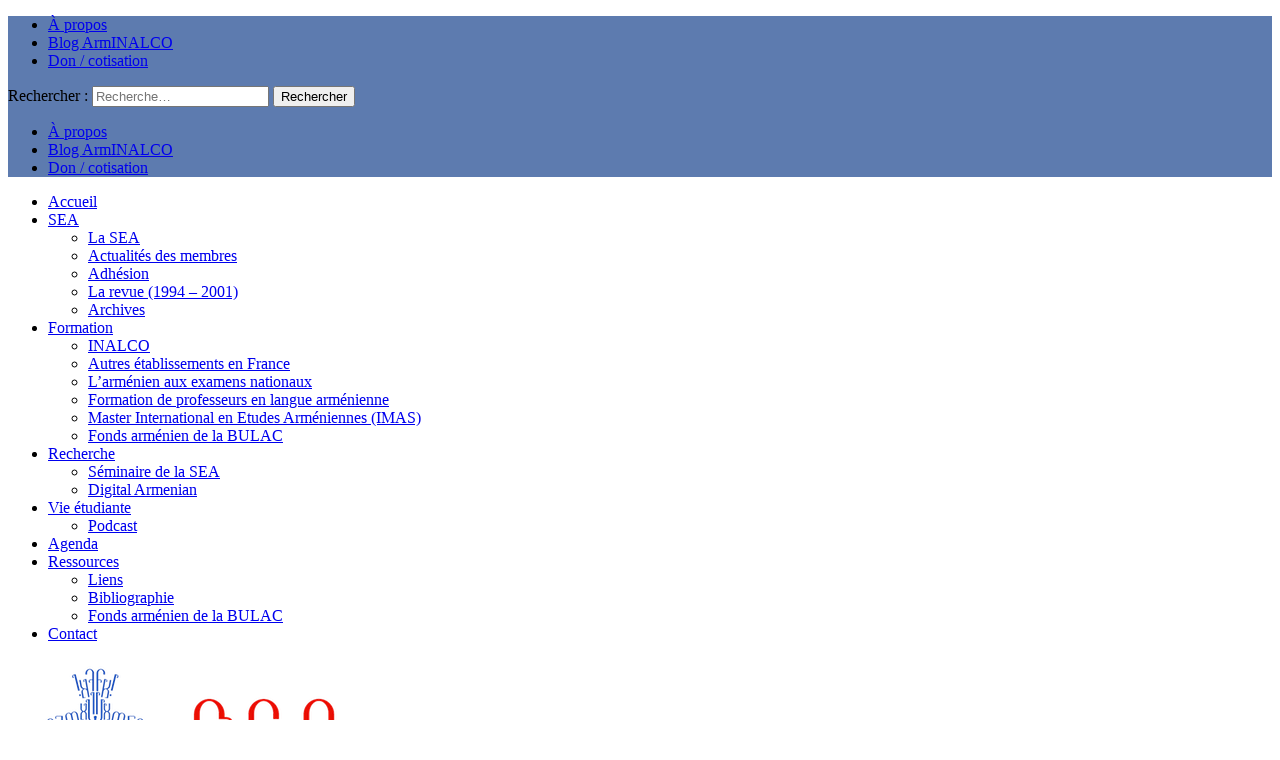

--- FILE ---
content_type: text/html; charset=UTF-8
request_url: https://www.etudes-armeniennes.org/contrat-doctoral-en-linguistique-armenienne-computationnelle/
body_size: 12489
content:
<!DOCTYPE html>
<html lang="fr-FR">
<head>
    <meta charset="UTF-8">
    <meta name="viewport" content="width=device-width, initial-scale=1.0">
    <link rel="profile" href="http://gmpg.org/xfn/11">
    <link rel="pingback" href="https://www.etudes-armeniennes.org/xmlrpc.php">

    <title>Contrat doctoral en linguistique arménienne computationnelle &#8211; Société des Études Arméniennes</title>
<link rel='dns-prefetch' href='//s0.wp.com' />
<link rel='dns-prefetch' href='//fonts.googleapis.com' />
<link rel='dns-prefetch' href='//s.w.org' />
<link rel="alternate" type="text/calendar" title="Société des Études Arméniennes &raquo; Flux iCal" href="https://www.etudes-armeniennes.org/events/?ical=1" />
<style type="text/css">
img.wp-smiley,
img.emoji {
	display: inline !important;
	border: none !important;
	box-shadow: none !important;
	height: 1em !important;
	width: 1em !important;
	margin: 0 .07em !important;
	vertical-align: -0.1em !important;
	background: none !important;
	padding: 0 !important;
}
</style>
<link rel='stylesheet' id='tribe-common-skeleton-style-css'  href='https://www.etudes-armeniennes.org/wp-content/plugins/the-events-calendar/common/src/resources/css/common-skeleton.min.css?ver=4.12.10' type='text/css' media='all' />
<link rel='stylesheet' id='tribe-tooltip-css'  href='https://www.etudes-armeniennes.org/wp-content/plugins/the-events-calendar/common/src/resources/css/tooltip.min.css?ver=4.12.10' type='text/css' media='all' />
<link rel='stylesheet' id='bp-legacy-css-css'  href='https://www.etudes-armeniennes.org/wp-content/plugins/buddypress/bp-templates/bp-legacy/css/buddypress.min.css?ver=6.3.0' type='text/css' media='screen' />
<link rel='stylesheet' id='feedzy-rss-feeds-css'  href='https://www.etudes-armeniennes.org/wp-content/plugins/feedzy-rss-feeds/css/feedzy-rss-feeds.css?ver=3.3.0' type='text/css' media='all' />
<link rel='stylesheet' id='sgef_style-css'  href='https://www.etudes-armeniennes.org/wp-content/plugins/simple-gallery-with-filter/assets/css/style.css?ver=4.9.28' type='text/css' media='all' />
<link rel='stylesheet' id='sgef_swipebox-css'  href='https://www.etudes-armeniennes.org/wp-content/plugins/simple-gallery-with-filter/assets/css/lightbox.css?ver=4.9.28' type='text/css' media='all' />
<link rel='stylesheet' id='usp_style-css'  href='https://www.etudes-armeniennes.org/wp-content/plugins/user-submitted-posts/resources/usp.css?ver=20180822' type='text/css' media='all' />
<link rel='stylesheet' id='wpz-shortcodes-css'  href='https://www.etudes-armeniennes.org/wp-content/themes/capital/functions/wpzoom/assets/css/shortcodes.css?ver=4.9.28' type='text/css' media='all' />
<link rel='stylesheet' id='zoom-font-awesome-css'  href='https://www.etudes-armeniennes.org/wp-content/themes/capital/functions/wpzoom/assets/css/font-awesome.min.css?ver=4.9.28' type='text/css' media='all' />
<link rel='stylesheet' id='capital-style-css'  href='https://www.etudes-armeniennes.org/wp-content/themes/capital/style.css?ver=1.2.2' type='text/css' media='all' />
<link rel='stylesheet' id='media-queries-css'  href='https://www.etudes-armeniennes.org/wp-content/themes/capital/css/media-queries.css?ver=1.2.2' type='text/css' media='all' />
<link rel='stylesheet' id='capital-google-font-default-css'  href='//fonts.googleapis.com/css?family=Source+Sans+Pro%3A400%2C400i%2C600%2C600i%2C700%2C700i&#038;subset=cyrillic%2Cgreek%2Clatin-ext&#038;ver=4.9.28' type='text/css' media='all' />
<link rel='stylesheet' id='dashicons-css'  href='https://www.etudes-armeniennes.org/wp-includes/css/dashicons.min.css?ver=4.9.28' type='text/css' media='all' />
<link rel='stylesheet' id='socicon-css'  href='https://www.etudes-armeniennes.org/wp-content/plugins/social-icons-widget-by-wpzoom/assets/css/socicon.css?ver=20181009' type='text/css' media='all' />
<link rel='stylesheet' id='genericons-css'  href='https://www.etudes-armeniennes.org/wp-content/plugins/jetpack/_inc/genericons/genericons/genericons.css?ver=3.1' type='text/css' media='all' />
<link rel='stylesheet' id='fontawesome-css'  href='https://www.etudes-armeniennes.org/wp-content/plugins/social-icons-widget-by-wpzoom/assets/css/font-awesome.min.css?ver=20180625' type='text/css' media='all' />
<link rel='stylesheet' id='wzslider-css'  href='https://www.etudes-armeniennes.org/wp-content/themes/capital/functions/wpzoom/assets/css/wzslider.css?ver=4.9.28' type='text/css' media='all' />
<link rel='stylesheet' id='wpzoom-custom-css'  href='https://www.etudes-armeniennes.org/wp-content/themes/capital/custom.css?ver=4.9.28' type='text/css' media='all' />
<link rel='stylesheet' id='jetpack_css-css'  href='https://www.etudes-armeniennes.org/wp-content/plugins/jetpack/css/jetpack.css?ver=7.0.5' type='text/css' media='all' />
<script type='text/javascript' src='https://www.etudes-armeniennes.org/wp-includes/js/jquery/jquery.js?ver=1.12.4'></script>
<script type='text/javascript' src='https://www.etudes-armeniennes.org/wp-includes/js/jquery/jquery-migrate.min.js?ver=1.4.1'></script>
<script type='text/javascript'>
/* <![CDATA[ */
var related_posts_js_options = {"post_heading":"h4"};
/* ]]> */
</script>
<script type='text/javascript' src='https://www.etudes-armeniennes.org/wp-content/plugins/jetpack/_inc/build/related-posts/related-posts.min.js?ver=20181228'></script>
<script type='text/javascript'>
/* <![CDATA[ */
var BP_Confirm = {"are_you_sure":"Confirmez-vous\u00a0?"};
/* ]]> */
</script>
<script type='text/javascript' src='https://www.etudes-armeniennes.org/wp-content/plugins/buddypress/bp-core/js/confirm.min.js?ver=6.3.0'></script>
<script type='text/javascript' src='https://www.etudes-armeniennes.org/wp-content/plugins/buddypress/bp-core/js/widget-members.min.js?ver=6.3.0'></script>
<script type='text/javascript' src='https://www.etudes-armeniennes.org/wp-content/plugins/buddypress/bp-core/js/jquery-query.min.js?ver=6.3.0'></script>
<script type='text/javascript' src='https://www.etudes-armeniennes.org/wp-content/plugins/buddypress/bp-core/js/vendor/jquery-cookie.min.js?ver=6.3.0'></script>
<script type='text/javascript' src='https://www.etudes-armeniennes.org/wp-content/plugins/buddypress/bp-core/js/vendor/jquery-scroll-to.min.js?ver=6.3.0'></script>
<script type='text/javascript'>
/* <![CDATA[ */
var BP_DTheme = {"accepted":"Accept\u00e9","close":"Fermer","comments":"commentaires","leave_group_confirm":"Voulez-vous vraiment quitter ce groupe\u00a0?","mark_as_fav":"Mettre en favori","my_favs":"Mes Favoris","rejected":"Rejet\u00e9","remove_fav":"Supprimer le favori","show_all":"Tout afficher","show_all_comments":"Afficher tous les commentaires de cette discussion","show_x_comments":"Afficher tous les commentaires (%d)","unsaved_changes":"Votre profil contient une ou plusieurs informations non sauvegard\u00e9es. Si vous quittez cette page sans les enregistrer, ellles seront perdues.","view":"Afficher","store_filter_settings":""};
/* ]]> */
</script>
<script type='text/javascript' src='https://www.etudes-armeniennes.org/wp-content/plugins/buddypress/bp-templates/bp-legacy/js/buddypress.min.js?ver=6.3.0'></script>
<script type='text/javascript' src='https://www.etudes-armeniennes.org/wp-content/plugins/user-submitted-posts/resources/jquery.cookie.js?ver=20180822'></script>
<script type='text/javascript' src='https://www.etudes-armeniennes.org/wp-content/plugins/user-submitted-posts/resources/jquery.parsley.min.js?ver=20180822'></script>
<script type='text/javascript'>
var usp_custom_field = "usp_custom_field"; var usp_custom_checkbox = ""; var usp_case_sensitivity = "false"; var usp_challenge_response = "Ami"; var usp_min_images = 0; var usp_max_images = 0; var usp_parsley_error = "Incorrect response."; 
</script>
<script type='text/javascript' src='https://www.etudes-armeniennes.org/wp-content/plugins/user-submitted-posts/resources/jquery.usp.core.js?ver=20180822'></script>
<link rel='https://api.w.org/' href='https://www.etudes-armeniennes.org/wp-json/' />
<link rel='prev' title='Master international d&rsquo;études arméniennes à distance' href='https://www.etudes-armeniennes.org/master-international-detudes-armeniennes-a-distance/' />
<link rel='next' title='Appel à contribution &#8211; Digital Armenian LREC 2022' href='https://www.etudes-armeniennes.org/appel-a-contribution-digital-armenian-lrec-2022/' />
<link rel="canonical" href="https://www.etudes-armeniennes.org/contrat-doctoral-en-linguistique-armenienne-computationnelle/" />
<link rel='shortlink' href='https://wp.me/p9v9V9-16Y' />
<link rel="alternate" type="application/json+oembed" href="https://www.etudes-armeniennes.org/wp-json/oembed/1.0/embed?url=https%3A%2F%2Fwww.etudes-armeniennes.org%2Fcontrat-doctoral-en-linguistique-armenienne-computationnelle%2F" />
<link rel="alternate" type="text/xml+oembed" href="https://www.etudes-armeniennes.org/wp-json/oembed/1.0/embed?url=https%3A%2F%2Fwww.etudes-armeniennes.org%2Fcontrat-doctoral-en-linguistique-armenienne-computationnelle%2F&#038;format=xml" />

	<script type="text/javascript">var ajaxurl = 'https://www.etudes-armeniennes.org/wp-admin/admin-ajax.php';</script>

<meta name="tec-api-version" content="v1"><meta name="tec-api-origin" content="https://www.etudes-armeniennes.org"><link rel="https://theeventscalendar.com/" href="https://www.etudes-armeniennes.org/wp-json/tribe/events/v1/" />
<link rel='dns-prefetch' href='//v0.wordpress.com'/>
<link rel='dns-prefetch' href='//i0.wp.com'/>
<link rel='dns-prefetch' href='//i1.wp.com'/>
<link rel='dns-prefetch' href='//i2.wp.com'/>
<style type='text/css'>img#wpstats{display:none}</style><!-- WPZOOM Theme / Framework -->
<meta name="generator" content="Capital 1.2.2" />
<meta name="generator" content="WPZOOM Framework 1.6.7" />

<!-- Begin Theme Custom CSS -->
<style type="text/css" id="capital-custom-css">
.navbar-brand .tagline{display:none;}.top-navbar, .navbar-nav ul{background:#5d7baf;}.entry-title a{color:#1e73be;}.site-info{background:#5d7baf;color:#ffffff;}
</style>
<!-- End Theme Custom CSS -->

<!-- Jetpack Open Graph Tags -->
<meta property="og:type" content="article" />
<meta property="og:title" content="Contrat doctoral en linguistique arménienne computationnelle" />
<meta property="og:url" content="https://www.etudes-armeniennes.org/contrat-doctoral-en-linguistique-armenienne-computationnelle/" />
<meta property="og:description" content="Appel à candidatures Contrat doctoral à temps plein en linguistique arménienne computationnelle L&rsquo;INALCO (Institut National des Langues et Civilisations Orientales : www.inalco.fr) recrute un…" />
<meta property="article:published_time" content="2022-01-12T14:14:32+00:00" />
<meta property="article:modified_time" content="2022-03-12T14:15:10+00:00" />
<meta property="og:site_name" content="Société des Études Arméniennes" />
<meta property="og:image" content="https://i0.wp.com/www.etudes-armeniennes.org/wp-content/uploads/2022/03/dalih_735x295.png?fit=737%2C295&amp;ssl=1" />
<meta property="og:image:width" content="737" />
<meta property="og:image:height" content="295" />
<meta property="og:locale" content="fr_FR" />
<meta name="twitter:text:title" content="Contrat doctoral en linguistique arménienne computationnelle" />
<meta name="twitter:image" content="https://i0.wp.com/www.etudes-armeniennes.org/wp-content/uploads/2022/03/dalih_735x295.png?fit=737%2C295&#038;ssl=1&#038;w=640" />
<meta name="twitter:card" content="summary_large_image" />

<!-- End Jetpack Open Graph Tags -->
			<style type="text/css" id="wp-custom-css">
				#sidebar{padding:15px;background-color:rgba(105, 139, 198, 0.05)}
#sidebar h3{color:#800000}			</style>
		</head>
<body class="bp-legacy post-template-default single single-post postid-4276 single-format-standard wp-custom-logo tribe-no-js no-js">

<div class="main-wrap">

    <header class="site-header">

        <nav class="top-navbar" role="navigation">
            <div class="inner-wrap">
                <div class="navbar-header">

                                             <a class="navbar-toggle" href="#menu-top-slide">
                             <span class="icon-bar"></span>
                             <span class="icon-bar"></span>
                             <span class="icon-bar"></span>
                         </a>

                         <div id="menu-top-slide" class="menu-top-container"><ul id="menu-top" class="menu"><li id="menu-item-3123" class="menu-item menu-item-type-custom menu-item-object-custom menu-item-3123"><a href="http://www.etudes-armeniennes.org/sea/">À propos</a></li>
<li id="menu-item-3122" class="menu-item menu-item-type-taxonomy menu-item-object-category current-post-ancestor current-menu-parent current-post-parent menu-item-3122"><a href="https://www.etudes-armeniennes.org/category/arminalco/">Blog ArmINALCO</a></li>
<li id="menu-item-6952" class="menu-item menu-item-type-custom menu-item-object-custom menu-item-6952"><a href="https://www.paypal.com/donate/?hosted_button_id=UY3WGXCHU7GC4">Don / cotisation</a></li>
</ul></div>
                </div>

                    <div class="navbar-search">
                        <form role="search" method="get" class="search-form" action="https://www.etudes-armeniennes.org/">
				<label>
					<span class="screen-reader-text">Rechercher :</span>
					<input type="search" class="search-field" placeholder="Recherche&hellip;" value="" name="s" />
				</label>
				<input type="submit" class="search-submit" value="Rechercher" />
			</form>                    </div>

                <div id="navbar-top">

                    <div class="menu-top-container"><ul id="menu-top-1" class="nav navbar-nav dropdown sf-menu"><li class="menu-item menu-item-type-custom menu-item-object-custom menu-item-3123"><a href="http://www.etudes-armeniennes.org/sea/">À propos</a></li>
<li class="menu-item menu-item-type-taxonomy menu-item-object-category current-post-ancestor current-menu-parent current-post-parent menu-item-3122"><a href="https://www.etudes-armeniennes.org/category/arminalco/">Blog ArmINALCO</a></li>
<li class="menu-item menu-item-type-custom menu-item-object-custom menu-item-6952"><a href="https://www.paypal.com/donate/?hosted_button_id=UY3WGXCHU7GC4">Don / cotisation</a></li>
</ul></div>
                </div><!-- #navbar-top -->
                <div class="clear"></div>
            </div>
            <div class="clear"></div>
        </nav><!-- .navbar -->


        <nav class="main-navbar" role="navigation">
            <div class="inner-wrap">
                 <div class="navbar-header">
                    
                       <a class="navbar-toggle" href="#menu-main-slide">
                           <span class="icon-bar"></span>
                           <span class="icon-bar"></span>
                           <span class="icon-bar"></span>
                       </a>


                       <div id="menu-main-slide" class="menu-menu-principal-container"><ul id="menu-menu-principal" class="menu"><li id="menu-item-2947" class="menu-item menu-item-type-post_type menu-item-object-page menu-item-home menu-item-2947"><a href="https://www.etudes-armeniennes.org/">Accueil</a></li>
<li id="menu-item-3023" class="menu-item menu-item-type-custom menu-item-object-custom menu-item-has-children menu-item-3023"><a href="#">SEA</a>
<ul class="sub-menu">
	<li id="menu-item-3024" class="menu-item menu-item-type-post_type menu-item-object-page menu-item-3024"><a href="https://www.etudes-armeniennes.org/sea/">La SEA</a></li>
	<li id="menu-item-3030" class="menu-item menu-item-type-taxonomy menu-item-object-category menu-item-3030"><a href="https://www.etudes-armeniennes.org/category/actu-membres/">Actualités des membres</a></li>
	<li id="menu-item-3035" class="menu-item menu-item-type-post_type menu-item-object-page menu-item-3035"><a href="https://www.etudes-armeniennes.org/adhesion/">Adhésion</a></li>
	<li id="menu-item-3040" class="menu-item menu-item-type-post_type menu-item-object-page menu-item-3040"><a href="https://www.etudes-armeniennes.org/la-revue/">La revue (1994 &#8211; 2001)</a></li>
	<li id="menu-item-3154" class="menu-item menu-item-type-post_type menu-item-object-page menu-item-3154"><a href="https://www.etudes-armeniennes.org/activites/">Archives</a></li>
</ul>
</li>
<li id="menu-item-3003" class="menu-item menu-item-type-taxonomy menu-item-object-category menu-item-has-children menu-item-3003"><a href="https://www.etudes-armeniennes.org/category/formation/">Formation</a>
<ul class="sub-menu">
	<li id="menu-item-3006" class="menu-item menu-item-type-post_type menu-item-object-page menu-item-3006"><a href="https://www.etudes-armeniennes.org/inalco/">INALCO</a></li>
	<li id="menu-item-3005" class="menu-item menu-item-type-post_type menu-item-object-page menu-item-3005"><a href="https://www.etudes-armeniennes.org/autres-etablissements-en-france/">Autres établissements en France</a></li>
	<li id="menu-item-3004" class="menu-item menu-item-type-post_type menu-item-object-page menu-item-3004"><a href="https://www.etudes-armeniennes.org/larmenien-aux-examens-nationaux/">L&rsquo;arménien aux examens nationaux</a></li>
	<li id="menu-item-3200" class="menu-item menu-item-type-post_type menu-item-object-page menu-item-3200"><a href="https://www.etudes-armeniennes.org/formation-de-professeurs-en-langue-armenienne/">Formation de professeurs en langue arménienne</a></li>
	<li id="menu-item-4183" class="menu-item menu-item-type-post_type menu-item-object-page menu-item-4183"><a href="https://www.etudes-armeniennes.org/master-international-en-etudes-armeniennes-imas/">Master International en Etudes Arméniennes (IMAS)</a></li>
	<li id="menu-item-4960" class="menu-item menu-item-type-custom menu-item-object-custom menu-item-4960"><a href="https://www.bulac.fr/domaine-armenien">Fonds arménien de la BULAC</a></li>
</ul>
</li>
<li id="menu-item-3182" class="menu-item menu-item-type-taxonomy menu-item-object-category current-post-ancestor current-menu-parent current-post-parent menu-item-has-children menu-item-3182"><a href="https://www.etudes-armeniennes.org/category/recherche/">Recherche</a>
<ul class="sub-menu">
	<li id="menu-item-5718" class="menu-item menu-item-type-taxonomy menu-item-object-category menu-item-5718"><a href="https://www.etudes-armeniennes.org/category/recherche/seminaire-sea/">Séminaire de la SEA</a></li>
	<li id="menu-item-4196" class="menu-item menu-item-type-post_type menu-item-object-page menu-item-4196"><a href="https://www.etudes-armeniennes.org/digital-armenian/">Digital Armenian</a></li>
</ul>
</li>
<li id="menu-item-3078" class="menu-item menu-item-type-taxonomy menu-item-object-category menu-item-has-children menu-item-3078"><a href="https://www.etudes-armeniennes.org/category/vie-etudiante/">Vie étudiante</a>
<ul class="sub-menu">
	<li id="menu-item-3798" class="menu-item menu-item-type-taxonomy menu-item-object-category menu-item-3798"><a href="https://www.etudes-armeniennes.org/category/formation/podcast/">Podcast</a></li>
</ul>
</li>
<li id="menu-item-21" class="menu-item menu-item-type-custom menu-item-object-custom menu-item-21"><a href="http://etudes-armeniennes.org/events/">Agenda</a></li>
<li id="menu-item-3137" class="menu-item menu-item-type-custom menu-item-object-custom menu-item-has-children menu-item-3137"><a href="#">Ressources</a>
<ul class="sub-menu">
	<li id="menu-item-3127" class="menu-item menu-item-type-post_type menu-item-object-page menu-item-3127"><a href="https://www.etudes-armeniennes.org/liens/">Liens</a></li>
	<li id="menu-item-3136" class="menu-item menu-item-type-post_type menu-item-object-page menu-item-3136"><a href="https://www.etudes-armeniennes.org/bibliographie/">Bibliographie</a></li>
	<li id="menu-item-4959" class="menu-item menu-item-type-custom menu-item-object-custom menu-item-4959"><a href="https://www.bulac.fr/domaine-armenien">Fonds arménien de la BULAC</a></li>
</ul>
</li>
<li id="menu-item-2929" class="menu-item menu-item-type-post_type menu-item-object-page menu-item-2929"><a href="https://www.etudes-armeniennes.org/contact/">Contact</a></li>
</ul></div>
                     <div class="navbar-brand">
                         <a href="https://www.etudes-armeniennes.org/" class="custom-logo-link" rel="home" itemprop="url"><img src="https://i1.wp.com/www.etudes-armeniennes.org/wp-content/uploads/2017/12/logo_SEA.png?fit=700%2C200&ssl=1" alt="Société des Études Arméniennes" width="700" height="200"></a>                         <p class="tagline"></p>
                     </div><!-- .navbar-brand -->
                </div>

                <div id="navbar-main">

                    <div class="menu-menu-principal-container"><ul id="menu-menu-principal-1" class="nav navbar-nav dropdown sf-menu"><li class="menu-item menu-item-type-post_type menu-item-object-page menu-item-home menu-item-2947"><a href="https://www.etudes-armeniennes.org/">Accueil</a></li>
<li class="menu-item menu-item-type-custom menu-item-object-custom menu-item-has-children menu-item-3023"><a href="#">SEA</a>
<ul class="sub-menu">
	<li class="menu-item menu-item-type-post_type menu-item-object-page menu-item-3024"><a href="https://www.etudes-armeniennes.org/sea/">La SEA</a></li>
	<li class="menu-item menu-item-type-taxonomy menu-item-object-category menu-item-3030"><a href="https://www.etudes-armeniennes.org/category/actu-membres/">Actualités des membres</a></li>
	<li class="menu-item menu-item-type-post_type menu-item-object-page menu-item-3035"><a href="https://www.etudes-armeniennes.org/adhesion/">Adhésion</a></li>
	<li class="menu-item menu-item-type-post_type menu-item-object-page menu-item-3040"><a href="https://www.etudes-armeniennes.org/la-revue/">La revue (1994 &#8211; 2001)</a></li>
	<li class="menu-item menu-item-type-post_type menu-item-object-page menu-item-3154"><a href="https://www.etudes-armeniennes.org/activites/">Archives</a></li>
</ul>
</li>
<li class="menu-item menu-item-type-taxonomy menu-item-object-category menu-item-has-children menu-item-3003"><a href="https://www.etudes-armeniennes.org/category/formation/">Formation</a>
<ul class="sub-menu">
	<li class="menu-item menu-item-type-post_type menu-item-object-page menu-item-3006"><a href="https://www.etudes-armeniennes.org/inalco/">INALCO</a></li>
	<li class="menu-item menu-item-type-post_type menu-item-object-page menu-item-3005"><a href="https://www.etudes-armeniennes.org/autres-etablissements-en-france/">Autres établissements en France</a></li>
	<li class="menu-item menu-item-type-post_type menu-item-object-page menu-item-3004"><a href="https://www.etudes-armeniennes.org/larmenien-aux-examens-nationaux/">L&rsquo;arménien aux examens nationaux</a></li>
	<li class="menu-item menu-item-type-post_type menu-item-object-page menu-item-3200"><a href="https://www.etudes-armeniennes.org/formation-de-professeurs-en-langue-armenienne/">Formation de professeurs en langue arménienne</a></li>
	<li class="menu-item menu-item-type-post_type menu-item-object-page menu-item-4183"><a href="https://www.etudes-armeniennes.org/master-international-en-etudes-armeniennes-imas/">Master International en Etudes Arméniennes (IMAS)</a></li>
	<li class="menu-item menu-item-type-custom menu-item-object-custom menu-item-4960"><a href="https://www.bulac.fr/domaine-armenien">Fonds arménien de la BULAC</a></li>
</ul>
</li>
<li class="menu-item menu-item-type-taxonomy menu-item-object-category current-post-ancestor current-menu-parent current-post-parent menu-item-has-children menu-item-3182"><a href="https://www.etudes-armeniennes.org/category/recherche/">Recherche</a>
<ul class="sub-menu">
	<li class="menu-item menu-item-type-taxonomy menu-item-object-category menu-item-5718"><a href="https://www.etudes-armeniennes.org/category/recherche/seminaire-sea/">Séminaire de la SEA</a></li>
	<li class="menu-item menu-item-type-post_type menu-item-object-page menu-item-4196"><a href="https://www.etudes-armeniennes.org/digital-armenian/">Digital Armenian</a></li>
</ul>
</li>
<li class="menu-item menu-item-type-taxonomy menu-item-object-category menu-item-has-children menu-item-3078"><a href="https://www.etudes-armeniennes.org/category/vie-etudiante/">Vie étudiante</a>
<ul class="sub-menu">
	<li class="menu-item menu-item-type-taxonomy menu-item-object-category menu-item-3798"><a href="https://www.etudes-armeniennes.org/category/formation/podcast/">Podcast</a></li>
</ul>
</li>
<li class="menu-item menu-item-type-custom menu-item-object-custom menu-item-21"><a href="http://etudes-armeniennes.org/events/">Agenda</a></li>
<li class="menu-item menu-item-type-custom menu-item-object-custom menu-item-has-children menu-item-3137"><a href="#">Ressources</a>
<ul class="sub-menu">
	<li class="menu-item menu-item-type-post_type menu-item-object-page menu-item-3127"><a href="https://www.etudes-armeniennes.org/liens/">Liens</a></li>
	<li class="menu-item menu-item-type-post_type menu-item-object-page menu-item-3136"><a href="https://www.etudes-armeniennes.org/bibliographie/">Bibliographie</a></li>
	<li class="menu-item menu-item-type-custom menu-item-object-custom menu-item-4959"><a href="https://www.bulac.fr/domaine-armenien">Fonds arménien de la BULAC</a></li>
</ul>
</li>
<li class="menu-item menu-item-type-post_type menu-item-object-page menu-item-2929"><a href="https://www.etudes-armeniennes.org/contact/">Contact</a></li>
</ul></div>
                </div><!-- #navbar-main -->
            </div>
        </nav><!-- .navbar -->
    </header><!-- .site-header -->


<div class="inner-wrap">

    <main id="main" class="site-main container-fluid" role="main">

        <div class="section-title">
            <span class="cat-links"><a class="section-home-link" href="https://www.etudes-armeniennes.org/">Home</a> <span class="separator">&raquo;</span> <span class="cat-links"> <a href="https://www.etudes-armeniennes.org/category/arminalco/" rel="category tag">Blog ArmINALCO</a>, <a href="https://www.etudes-armeniennes.org/category/recherche/" rel="category tag">Recherche</a></span>        </div>

        <section class="post-wrap">

            
                
<article id="post-4276" class="post-4276 post type-post status-publish format-standard has-post-thumbnail hentry category-arminalco category-recherche tag-armenien tag-inalco tag-linguistique">

    
            <div class="post-thumb"><a href="https://www.etudes-armeniennes.org/contrat-doctoral-en-linguistique-armenienne-computationnelle/" title="Contrat doctoral en linguistique arménienne computationnelle">
                <img width="737" height="295" src="https://i0.wp.com/www.etudes-armeniennes.org/wp-content/uploads/2022/03/dalih_735x295.png?resize=737%2C295&amp;ssl=1" class="attachment-loop size-loop wp-post-image" alt="" srcset="https://i0.wp.com/www.etudes-armeniennes.org/wp-content/uploads/2022/03/dalih_735x295.png?w=737&amp;ssl=1 737w, https://i0.wp.com/www.etudes-armeniennes.org/wp-content/uploads/2022/03/dalih_735x295.png?resize=300%2C120&amp;ssl=1 300w, https://i0.wp.com/www.etudes-armeniennes.org/wp-content/uploads/2022/03/dalih_735x295.png?resize=137%2C55&amp;ssl=1 137w, https://i0.wp.com/www.etudes-armeniennes.org/wp-content/uploads/2022/03/dalih_735x295.png?resize=580%2C232&amp;ssl=1 580w" sizes="(max-width: 737px) 100vw, 737px" />            </a></div>

        
    <aside class="entry-date">
       
           <span class="day">12</span>
           <span class="month">Jan</span>
           <span class="year">2022</span>

       
           </aside>

    <section class="entry-body">

        <header class="entry-header">
            <h1 class="entry-title">Contrat doctoral en linguistique arménienne computationnelle</h1>
            <div class="entry-meta">
                <span class="entry-author">de <a href="https://www.etudes-armeniennes.org/author/searm/" title="Articles par Société des Études Arméniennes" rel="author">Société des Études Arméniennes</a></span>
                 <div class="clear"></div>
            </div>
        </header><!-- .entry-header -->

        <div class="entry-content">
            <p><b>Appel à candidatures</b></p>
<p><b>Contrat doctoral à temps plein en linguistique arménienne computationnelle</b></p>
<p>L&rsquo;INALCO (Institut National des Langues et Civilisations Orientales : <a href="http://www.inalco.fr">www.inalco.fr</a>) recrute un(e) candidat(e) pour un poste doctoral à temps plein <b>(100%) sur 3 ans en Linguistique arménienne dans une perspective du traitement automatique des langues (TAL)</b> avec un salaire net d’environ 1499 EUR net, pour un contrat commençant le <b>01/10/2022</b>. Le candidat doctoral sera rattaché au laboratoire de sciences du langage SeDyL (Structure et Dynamique des Langues (Unité Mixte de Recherche du CNRS, de l&rsquo;INALCO et de l’IRD).</p>
<p>La thèse portera sur la modélisation morphologique ou syntaxique de la variation linguistique entre les variantes de l’arménien (classique, moyen, oriental, occidental, dialectes, écrit et oral), appuyée sur des méthodes statistiques, dans la perspective d’une application à l’annotation automatique de corpus et/ou la détection automatique des variantes dans un corpus.<span class="Apple-converted-space"> </span></p>
<p><b>Descriptif du poste </b>:</p>
<p><b>Titre :</b> Emploi doctoral à plein temps.<span class="Apple-converted-space"> </span></p>
<p><b>Employeur :</b> Inalco, 65 rue des Grands Moulins, 75012 Paris</p>
<p><b>Salaire :</b> 1499 EUR net par mois</p>
<p><b>Date limite de candidature :</b> <b>15 mars 2022 </b>(minuit MET).</p>
<p><i>Modalités de la formation</i> : Le/la candidat(e) retenu(e) effectuera son doctorat sous la direction principale d’Anaïd Donabédian, et en se conformant aux modalités de scolarité de <a href="http://www.inalco.fr/recherche/ecole-doctorale/ecole-doctorale-ndeg265">l’Ecole Doctorale 265</a> de l’Inalco. Un co-directeur en fonction des besoins de la thématique sélectionnée est envisageable. Il/elle pourra éventuellement assurer des cours au sein de l’INALCO.<span class="Apple-converted-space"> </span></p>
<p><i>Environnement scientifique</i> : Le/la candidat(e) retenu(e) bénéficiera d’un accueil scientifique au laboratoire Structure et Dynamique des Langues (Unité Mixte de Recherche du CNRS, de l&rsquo;INALCO et de l’IRD) : <a href="https://sedyl.cnrs.fr/">https://sedyl.cnrs.fr/</a>, et d’un financement pour la réalisation de son projet (missions, équipement, vacations).<span class="Apple-converted-space"> </span></p>
<p>Il/elle sera intégré dans l’équipe du projet <i>DALiH, Numérisation du patrimoine linguistique arménien: Corpus multivariationnel d’arménien et traitement des données</i>, dirigée par Victoria Khurshudyan, et incluant des spécialistes de linguistique arménienne et des spécialistes de TAL. Le projet DALiH<b> </b>vise à construire pour la première fois une plate-forme linguistique numérique unifiée en libre accès et open-source pour l&rsquo;ensemble de la variation de la langue arménienne. Des recherches seront menées dans des perspectives linguistique et du Traitement automatique des langues (TAL) afin de fournir des modèles d&rsquo;annotation grammaticale complète ainsi que des modèles de reconnaissance automatique de la parole (ASR) pour les variétés arméniennes ciblées. Dans le cadre du projet des recherches linguistiques computationnelles, telles que l&rsquo;identification de la langue et la possibilité de mesurer la distance entre les variétés, la désambiguïsation lexicale et morphologique, seront menées</p>
<p><b>Compétences et qualités requises</b><span class="Apple-converted-space"> </span></p>
<p>Titulaire d’un Master (au premier octobre 2022), avoir à son acquis une solide formation en linguistique computationnelle et/ou linguistique arménienne ; justifier d’un intérêt pour les méthodes quantitatives ;<span class="Apple-converted-space"> </span></p>
<p>Langues : Maîtrise avancée d’au moins une variante de l’arménien (classique, moyen, oriental, occidental) ; une maîtrise de l’anglais et du français comme langue de travail est un plus.<span class="Apple-converted-space"> </span></p>
<p>Capacité à s’intégrer dans une équipe, ponctualité, assiduité</p>
<p><span class="Apple-converted-space"> </span></p>
<p><b>Dossier de candidature </b></p>
<p>Il est à adresser à <a href="mailto:victoria.khurshudyan@inalco.fr">victoria.khurshudyan@inalco.fr</a> et se compose de :</p>
<ul>
<li>CV incluant les formations et réalisations antérieures, les expériences professionnelles, publications, communications dans des colloques ;</li>
<li>lettre de motivation montrant la cohérence entre le projet du/de la candidat(e) et ses compétences, centres d’intérêt et projets professionnels ;</li>
<li>projet de thèse de 4 à 6 pages s’inscrivant dans la thématique de l’appel, appuyé sur des références bibliographiques et des perspectives méthodologiques, ainsi que, le cas échéant, une estimation des besoins en formation complémentaire pendant la thèse ; le projet doit être aussi détaillé que possible, afin de démontrer la capacité du candidat à se projeter dans un programme de travail solide et réalisable.<span class="Apple-converted-space"> </span></li>
<li>copie des titres et diplômes, relevé de notes du Master, mémoire de fin de Master et publications éventuelles ;</li>
<li>nom et adresse électronique de deux référents issus du monde académique ou professionnel ;</li>
</ul>
<p><b>Calendrier :<span class="Apple-converted-space"> </span></b></p>
<p>Date limite de candidature : <b>15 mars 2022 </b>(minuit MET).</p>
<p>Présélection et convocation à l’audition : 15 avril 2022</p>
<p>Auditions (par vidéoconférence ou en présentiel) :<span class="Apple-converted-space">  </span><b>fin avril</b></p>
<p>Publication des résultats :<span class="Apple-converted-space">  </span><b>mai 2022</b></p>
<p>Inscription à l’ED et signature du contrat de travail entre juillet et septembre</p>
<p>Entrée en fonctions : <b>1 octobre 2022</b></p>
<p><b>Contact : </b><a href="mailto:victoria.khurshudyan@inalco.fr">victoria.khurshudyan@inalco.fr</a>.</p>
<p><b>Contact DRH :</b> <a href="mailto:drh-recrutement@inalco.fr">drh-recrutement@inalco.fr</a><span class="Apple-converted-space"> </span></p>

<div id='jp-relatedposts' class='jp-relatedposts' >
	
</div>

            

            
                <div class="tag_list">Tags: <a href="https://www.etudes-armeniennes.org/tag/armenien/" rel="tag">Arménien</a><span class="separator">,</span><a href="https://www.etudes-armeniennes.org/tag/inalco/" rel="tag">INALCO</a><span class="separator">,</span><a href="https://www.etudes-armeniennes.org/tag/linguistique/" rel="tag">Linguistique</a></div>
                    </div><!-- .entry-content -->

    </section>

    <footer class="entry-footer">

        
            <div class="share">

                <a href="https://twitter.com/intent/tweet?url=https%3A%2F%2Fwww.etudes-armeniennes.org%2Fcontrat-doctoral-en-linguistique-armenienne-computationnelle%2F&text=Contrat+doctoral+en+linguistique+arm%C3%A9nienne+computationnelle" target="_blank" title="Tweet this on Twitter" class="twitter">Share on Twitter</a>

                <a href="https://facebook.com/sharer.php?u=https%3A%2F%2Fwww.etudes-armeniennes.org%2Fcontrat-doctoral-en-linguistique-armenienne-computationnelle%2F&t=Contrat+doctoral+en+linguistique+arm%C3%A9nienne+computationnelle" target="_blank" title="Share this on Facebook" class="facebook">Share on Facebook</a>

                <a href="https://plus.google.com/share?url=https%3A%2F%2Fwww.etudes-armeniennes.org%2Fcontrat-doctoral-en-linguistique-armenienne-computationnelle%2F" target="_blank" title="Post this to Google+" class="gplus">Share on Google+</a>
                <div class="clear"></div>
            </div>

        
        
            <div class="post_author">

                <img alt='' src='//www.gravatar.com/avatar/dca56fbd2aacad47125b42a3510016d4?s=65&#038;r=g&#038;d=mm' srcset='//www.gravatar.com/avatar/dca56fbd2aacad47125b42a3510016d4?s=65&#038;r=g&#038;d=mm 2x' class='avatar avatar-65 photo' height='65' width='65' />
                <span>Écrit par</span>

                <a href="https://www.etudes-armeniennes.org/author/searm/" title="Articles par Société des Études Arméniennes" rel="author">Société des Études Arméniennes</a>
            </div>

        
    </footer><!-- .entry-footer -->

    <div class="clear"></div>

</article><!-- #post -->

                
                    <div id="comments">


		<p class="nocomments">Les commentaires sont désactivés.</p>
	


</div><!-- #comments -->
                
            
        </section><!-- .single-post -->

        <div id="sidebar">

 	<div class="widget tribe-events-list-widget" id="tribe-events-list-widget-3"><h3 class="title">À venir</h3>	<p>Pas d&#039;évènements prévus pour le moment.</p>
<div class="clear"></div></div>		<div class="widget widget_recent_entries" id="recent-posts-2">		<h3 class="title">Derniers articles</h3>		<ul>
											<li>
					<a href="https://www.etudes-armeniennes.org/candidater-au-master-international-en-etudes-armeniennes-de-linalco/">Candidater au Master International en Etudes Arméniennes de l&rsquo;Inalco</a>
											<span class="post-date">20 mars 2025</span>
									</li>
											<li>
					<a href="https://www.etudes-armeniennes.org/cartes-postales-test/">Cartes postales test</a>
											<span class="post-date">4 février 2025</span>
									</li>
											<li>
					<a href="https://www.etudes-armeniennes.org/masterclass-internationale-et-table-ronde-a-linalco/">Masterclass internationale et table ronde à l&rsquo;Inalco</a>
											<span class="post-date">5 novembre 2024</span>
									</li>
											<li>
					<a href="https://www.etudes-armeniennes.org/parution-a-date-in-madras/">[Parution] A Date in Madras</a>
											<span class="post-date">30 septembre 2024</span>
									</li>
											<li>
					<a href="https://www.etudes-armeniennes.org/parution-radio-forum-1981-1982-anahide-chronique-dune-voix-libre/">[Parution] Radio Forum (1981-1982), Anahide, Chronique d&rsquo;une voix libre</a>
											<span class="post-date">14 juin 2024</span>
									</li>
					</ul>
		<div class="clear"></div></div><div class="widget widget_tag_cloud" id="tag_cloud-2"><h3 class="title">Rubriques fréquentes</h3><div class="tagcloud"><a href="https://www.etudes-armeniennes.org/tag/appel-a-communication/" class="tag-cloud-link tag-link-80 tag-link-position-1" style="font-size: 13.291338582677pt;" aria-label="Appel à communication (5 éléments)">Appel à communication</a>
<a href="https://www.etudes-armeniennes.org/tag/architecture/" class="tag-cloud-link tag-link-97 tag-link-position-2" style="font-size: 11.307086614173pt;" aria-label="Architecture (3 éléments)">Architecture</a>
<a href="https://www.etudes-armeniennes.org/tag/armenien/" class="tag-cloud-link tag-link-88 tag-link-position-3" style="font-size: 14.614173228346pt;" aria-label="Arménien (7 éléments)">Arménien</a>
<a href="https://www.etudes-armeniennes.org/tag/armenien-occidental/" class="tag-cloud-link tag-link-61 tag-link-position-4" style="font-size: 16.59842519685pt;" aria-label="Arménien occidental (11 éléments)">Arménien occidental</a>
<a href="https://www.etudes-armeniennes.org/tag/armenien-oriental/" class="tag-cloud-link tag-link-106 tag-link-position-5" style="font-size: 14.062992125984pt;" aria-label="Arménien oriental (6 éléments)">Arménien oriental</a>
<a href="https://www.etudes-armeniennes.org/tag/armeniens/" class="tag-cloud-link tag-link-135 tag-link-position-6" style="font-size: 8pt;" aria-label="Arméniens (1 élément)">Arméniens</a>
<a href="https://www.etudes-armeniennes.org/tag/art/" class="tag-cloud-link tag-link-94 tag-link-position-7" style="font-size: 9.9842519685039pt;" aria-label="Art (2 éléments)">Art</a>
<a href="https://www.etudes-armeniennes.org/tag/beledian/" class="tag-cloud-link tag-link-62 tag-link-position-8" style="font-size: 13.291338582677pt;" aria-label="Beledian (5 éléments)">Beledian</a>
<a href="https://www.etudes-armeniennes.org/tag/bulac/" class="tag-cloud-link tag-link-132 tag-link-position-9" style="font-size: 8pt;" aria-label="BULAC (1 élément)">BULAC</a>
<a href="https://www.etudes-armeniennes.org/tag/cinema/" class="tag-cloud-link tag-link-110 tag-link-position-10" style="font-size: 9.9842519685039pt;" aria-label="Cinéma (2 éléments)">Cinéma</a>
<a href="https://www.etudes-armeniennes.org/tag/communaute/" class="tag-cloud-link tag-link-136 tag-link-position-11" style="font-size: 8pt;" aria-label="Communauté (1 élément)">Communauté</a>
<a href="https://www.etudes-armeniennes.org/tag/conference/" class="tag-cloud-link tag-link-76 tag-link-position-12" style="font-size: 21.889763779528pt;" aria-label="Conférence (35 éléments)">Conférence</a>
<a href="https://www.etudes-armeniennes.org/tag/cours/" class="tag-cloud-link tag-link-103 tag-link-position-13" style="font-size: 9.9842519685039pt;" aria-label="Cours (2 éléments)">Cours</a>
<a href="https://www.etudes-armeniennes.org/tag/damas/" class="tag-cloud-link tag-link-134 tag-link-position-14" style="font-size: 8pt;" aria-label="Damas (1 élément)">Damas</a>
<a href="https://www.etudes-armeniennes.org/tag/diaspora/" class="tag-cloud-link tag-link-131 tag-link-position-15" style="font-size: 12.409448818898pt;" aria-label="Diaspora (4 éléments)">Diaspora</a>
<a href="https://www.etudes-armeniennes.org/tag/empire-ottoman/" class="tag-cloud-link tag-link-139 tag-link-position-16" style="font-size: 9.9842519685039pt;" aria-label="Empire ottoman (2 éléments)">Empire ottoman</a>
<a href="https://www.etudes-armeniennes.org/tag/exposition/" class="tag-cloud-link tag-link-111 tag-link-position-17" style="font-size: 9.9842519685039pt;" aria-label="Exposition (2 éléments)">Exposition</a>
<a href="https://www.etudes-armeniennes.org/tag/fables/" class="tag-cloud-link tag-link-105 tag-link-position-18" style="font-size: 13.291338582677pt;" aria-label="Fables (5 éléments)">Fables</a>
<a href="https://www.etudes-armeniennes.org/tag/formation/" class="tag-cloud-link tag-link-95 tag-link-position-19" style="font-size: 11.307086614173pt;" aria-label="Formation (3 éléments)">Formation</a>
<a href="https://www.etudes-armeniennes.org/tag/gulbenkian/" class="tag-cloud-link tag-link-101 tag-link-position-20" style="font-size: 9.9842519685039pt;" aria-label="Gulbenkian (2 éléments)">Gulbenkian</a>
<a href="https://www.etudes-armeniennes.org/tag/genocide/" class="tag-cloud-link tag-link-133 tag-link-position-21" style="font-size: 9.9842519685039pt;" aria-label="Génocide (2 éléments)">Génocide</a>
<a href="https://www.etudes-armeniennes.org/tag/geopolitique/" class="tag-cloud-link tag-link-124 tag-link-position-22" style="font-size: 11.307086614173pt;" aria-label="Géopolitique (3 éléments)">Géopolitique</a>
<a href="https://www.etudes-armeniennes.org/tag/histoire/" class="tag-cloud-link tag-link-53 tag-link-position-23" style="font-size: 18.251968503937pt;" aria-label="Histoire (16 éléments)">Histoire</a>
<a href="https://www.etudes-armeniennes.org/tag/humanites-numeriques/" class="tag-cloud-link tag-link-89 tag-link-position-24" style="font-size: 11.307086614173pt;" aria-label="Humanités numériques (3 éléments)">Humanités numériques</a>
<a href="https://www.etudes-armeniennes.org/tag/inalco/" class="tag-cloud-link tag-link-69 tag-link-position-25" style="font-size: 22pt;" aria-label="INALCO (36 éléments)">INALCO</a>
<a href="https://www.etudes-armeniennes.org/tag/journee-detudes/" class="tag-cloud-link tag-link-68 tag-link-position-26" style="font-size: 16.929133858268pt;" aria-label="journée d&#039;études (12 éléments)">journée d&#039;études</a>
<a href="https://www.etudes-armeniennes.org/tag/karabagh/" class="tag-cloud-link tag-link-114 tag-link-position-27" style="font-size: 13.291338582677pt;" aria-label="Karabagh (5 éléments)">Karabagh</a>
<a href="https://www.etudes-armeniennes.org/tag/linguistique/" class="tag-cloud-link tag-link-51 tag-link-position-28" style="font-size: 11.307086614173pt;" aria-label="Linguistique (3 éléments)">Linguistique</a>
<a href="https://www.etudes-armeniennes.org/tag/litterature/" class="tag-cloud-link tag-link-60 tag-link-position-29" style="font-size: 17.370078740157pt;" aria-label="Littérature (13 éléments)">Littérature</a>
<a href="https://www.etudes-armeniennes.org/tag/livre-audio/" class="tag-cloud-link tag-link-104 tag-link-position-30" style="font-size: 14.062992125984pt;" aria-label="Livre audio (6 éléments)">Livre audio</a>
<a href="https://www.etudes-armeniennes.org/tag/manouchian/" class="tag-cloud-link tag-link-137 tag-link-position-31" style="font-size: 11.307086614173pt;" aria-label="Manouchian (3 éléments)">Manouchian</a>
<a href="https://www.etudes-armeniennes.org/tag/master/" class="tag-cloud-link tag-link-96 tag-link-position-32" style="font-size: 9.9842519685039pt;" aria-label="Master (2 éléments)">Master</a>
<a href="https://www.etudes-armeniennes.org/tag/nichanian/" class="tag-cloud-link tag-link-63 tag-link-position-33" style="font-size: 8pt;" aria-label="Nichanian (1 élément)">Nichanian</a>
<a href="https://www.etudes-armeniennes.org/tag/numismatique/" class="tag-cloud-link tag-link-130 tag-link-position-34" style="font-size: 8pt;" aria-label="Numismatique (1 élément)">Numismatique</a>
<a href="https://www.etudes-armeniennes.org/tag/ochagan/" class="tag-cloud-link tag-link-64 tag-link-position-35" style="font-size: 9.9842519685039pt;" aria-label="Ochagan (2 éléments)">Ochagan</a>
<a href="https://www.etudes-armeniennes.org/tag/parution/" class="tag-cloud-link tag-link-79 tag-link-position-36" style="font-size: 9.9842519685039pt;" aria-label="Parution (2 éléments)">Parution</a>
<a href="https://www.etudes-armeniennes.org/tag/patrimoine/" class="tag-cloud-link tag-link-99 tag-link-position-37" style="font-size: 9.9842519685039pt;" aria-label="Patrimoine (2 éléments)">Patrimoine</a>
<a href="https://www.etudes-armeniennes.org/tag/politique/" class="tag-cloud-link tag-link-127 tag-link-position-38" style="font-size: 11.307086614173pt;" aria-label="Politique (3 éléments)">Politique</a>
<a href="https://www.etudes-armeniennes.org/tag/portes-ouvertes/" class="tag-cloud-link tag-link-78 tag-link-position-39" style="font-size: 11.307086614173pt;" aria-label="Portes ouvertes (3 éléments)">Portes ouvertes</a>
<a href="https://www.etudes-armeniennes.org/tag/presse/" class="tag-cloud-link tag-link-91 tag-link-position-40" style="font-size: 11.307086614173pt;" aria-label="Presse (3 éléments)">Presse</a>
<a href="https://www.etudes-armeniennes.org/tag/recherche/" class="tag-cloud-link tag-link-67 tag-link-position-41" style="font-size: 11.307086614173pt;" aria-label="recherche (3 éléments)">recherche</a>
<a href="https://www.etudes-armeniennes.org/tag/rentree-universitaire/" class="tag-cloud-link tag-link-70 tag-link-position-42" style="font-size: 13.291338582677pt;" aria-label="Rentrée universitaire (5 éléments)">Rentrée universitaire</a>
<a href="https://www.etudes-armeniennes.org/tag/societe-des-etudes-armeniennes/" class="tag-cloud-link tag-link-92 tag-link-position-43" style="font-size: 15.716535433071pt;" aria-label="Société des Études Arméniennes (9 éléments)">Société des Études Arméniennes</a>
<a href="https://www.etudes-armeniennes.org/tag/seminaire/" class="tag-cloud-link tag-link-98 tag-link-position-44" style="font-size: 15.165354330709pt;" aria-label="Séminaire (8 éléments)">Séminaire</a>
<a href="https://www.etudes-armeniennes.org/tag/ecoles-armeniennes/" class="tag-cloud-link tag-link-129 tag-link-position-45" style="font-size: 8pt;" aria-label="Écoles arméniennes (1 élément)">Écoles arméniennes</a></div>
<div class="clear"></div></div><div class="widget widget_bp_core_login_widget buddypress widget" id="bp_core_login_widget-2"><h3 class="title">Accès compte</h3>
		
			
			<form name="bp-login-form" id="bp-login-widget-form" class="standard-form" action="https://www.etudes-armeniennes.org/wp-login.php" method="post">
				<label for="bp-login-widget-user-login">Identifiant</label>
				<input type="text" name="log" id="bp-login-widget-user-login" class="input" value="" />

				<label for="bp-login-widget-user-pass">Mot de passe</label>
				<input type="password" name="pwd" id="bp-login-widget-user-pass" class="input" value=""  spellcheck="false" autocomplete="off" />

				<div class="forgetmenot"><label for="bp-login-widget-rememberme"><input name="rememberme" type="checkbox" id="bp-login-widget-rememberme" value="forever" /> Se souvenir de moi</label></div>

				<input type="submit" name="wp-submit" id="bp-login-widget-submit" value="Connexion" />

				
				
			</form>

			
		<div class="clear"></div></div><div class="widget widget_wd_button_widget" id="wd_button_widget-4">
<style type="text/css">
.button_wrapper_id_6953{
	margin-top: 10px!important;
	margin-right: 10px!important;
	margin-bottom: 10px!important;
	margin-left: 10px!important;
	display: inline-block;}
.button_container_id_6953{
	width: 140px!important;	
	text-align: center!important;
	margin: 0 auto!important;	
}

.wd_button_6953{
	line-height: 1.42857143;
	text-decoration: none!important;
	display: inline-block;
	border-bottom: none;	
	width: 201px!important;
	height: 45px;
	padding-top: 6px!important;
	padding-right: 10px!important;
	padding-bottom: 10px!important;
	padding-left: 10px!important;
	color: #ffffff!important;	
	font-size: 22px!important;
	font-weight: ;
	font-style: ;
	text-align: center;

			border-top-left-radius: 10px;
		border-top-right-radius: 10px;
		border-bottom-left-radius:  10px;
		border-bottom-right-radius: 10px;
		
							border-style: solid;
				border-width: 1px;
				border-color: #ffffff;
								text-shadow:0px 0px 0px #ffffff;


				-webkit-box-shadow: 0px 0px 0px #b5b5b5;
				-moz-box-shadow: 0px 0px 0px #b5b5b5;
				box-shadow: 0px 0px 0px #b5b5b5;


				background: -webkit-gradient(linear, left top, left bottom, color-stop(45%, rgba(239,152,86,1)), color-stop(1, rgba(239,152,86,1)));
				background: -moz-linear-gradient(rgba(239,152,86,1) 45%, rgba(239,152,86,1));
				background: -o-linear-gradient(rgba(239,152,86,1) 45%, rgba(239,152,86,1));
				background: linear-gradient(rgba(239,152,86,1) 45%, rgba(239,152,86,1));
				webkit-transition: all 0.3s;
				-moz-transition: all 0.3s;
				transition: all 0.3s;
			}

			

				.wd_button_6953:hover{
					color: #823aa0!important;
					text-shadow:0px 0px 0px #ffffff;
					text-shadow-color:#ffffff;	
					border-color: #823aa0;
					-webkit-box-shadow: 0px 0px 0px #b5b5b5;
					-moz-box-shadow: 0px 0px 0px #b5b5b5;
					box-shadow: 0px 0px 0px #b5b5b5;

											background: -webkit-gradient(linear, left top, left bottom, color-stop(45%, rgba(255,255,255,1)), color-stop(1, rgba(255,255,255,1)));
						background: -moz-linear-gradient(rgba(255,255,255,1) 45%, rgba(255,255,255,1));
						background: -o-linear-gradient(rgba(255,255,255,1) 45%, rgba(255,255,255,1));
						background: linear-gradient(rgba(255,255,255,1) 45%, rgba(255,255,255,1));
						

						webkit-transition: all 0.3s;
						-moz-transition: all 0.3s;
						transition: all 0.3s;
					}
					</style>
<style type="text/css">
</style>
<div class="button_wrapper_id_6953">
	<div class="button_container button_container_id_6953">	
		<a href="https://www.paypal.com/donate/?hosted_button_id=UY3WGXCHU7GC4" target="_blank" id="wd_button" class="wd-hvr-simple wd_button_6953 "  >Don / Cotisation</a>	
		<div class="clear_fix"></div>
	</div>
</div><div class="clear"></div></div>
</div>
<div class="clear"></div>
    </main><!-- #main -->

</div>


    <div class="clear"></div>
    <footer id="colophon" class="site-footer" role="contentinfo">

        <div class="footer-widgetized-wrapper">
                                    </div>

        <div class="site-info">
            <div class="inner-wrap">
                <p class="copyright">
                    Copyright &copy; 2026 Société des Études Arméniennes - <a href="http://www.etudes-armeniennes.org/mentions" style="color:#FFFFFF;">Mentions légales</a>
                </p>
            </div>
            <div class="clear"></div>
        </div><!-- .site-info -->
    </footer><!-- #colophon -->

</div><!-- /.main-wrap -->
		<script>
		( function ( body ) {
			'use strict';
			body.className = body.className.replace( /\btribe-no-js\b/, 'tribe-js' );
		} )( document.body );
		</script>
		<script> /* <![CDATA[ */var tribe_l10n_datatables = {"aria":{"sort_ascending":": activer pour trier la colonne ascendante","sort_descending":": activer pour trier la colonne descendante"},"length_menu":"Afficher les saisies _MENU_","empty_table":"Aucune donn\u00e9e disponible sur le tableau","info":"Affichant_START_ \u00e0 _END_ du _TOTAL_ des saisies","info_empty":"Affichant 0 \u00e0 0 de 0 saisies","info_filtered":"(filtr\u00e9 \u00e0 partir du total des saisies _MAX_ )","zero_records":"Aucun enregistrement correspondant trouv\u00e9","search":"Rechercher :","all_selected_text":"Tous les \u00e9l\u00e9ments de cette page ont \u00e9t\u00e9 s\u00e9lectionn\u00e9s. ","select_all_link":"S\u00e9lectionner toutes les pages","clear_selection":"Effacer la s\u00e9lection.","pagination":{"all":"Tout","next":"Suivant","previous":"Pr\u00e9c\u00e9dent"},"select":{"rows":{"0":"","_":": a s\u00e9lectionn\u00e9 %d rang\u00e9es","1":": a s\u00e9lectionn\u00e9 une rang\u00e9e"}},"datepicker":{"dayNames":["dimanche","lundi","mardi","mercredi","jeudi","vendredi","samedi"],"dayNamesShort":["dim","lun","mar","mer","jeu","ven","sam"],"dayNamesMin":["D","L","M","M","J","V","S"],"monthNames":["janvier","f\u00e9vrier","mars","avril","mai","juin","juillet","ao\u00fbt","septembre","octobre","novembre","d\u00e9cembre"],"monthNamesShort":["janvier","f\u00e9vrier","mars","avril","mai","juin","juillet","ao\u00fbt","septembre","octobre","novembre","d\u00e9cembre"],"monthNamesMin":["Jan","F\u00e9v","Mar","Avr","Mai","Juin","Juil","Ao\u00fbt","Sep","Oct","Nov","D\u00e9c"],"nextText":"Suivant","prevText":"Pr\u00e9c\u00e9dent","currentText":"Aujourd\u2019hui ","closeText":"Termin\u00e9","today":"Aujourd\u2019hui ","clear":"Effac\u00e9"}};/* ]]> */ </script><script>(function($){$(document).ready(function(){});})(jQuery);</script><link rel='stylesheet' id='tribe-events-custom-jquery-styles-css'  href='https://www.etudes-armeniennes.org/wp-content/plugins/the-events-calendar/vendor/jquery/smoothness/jquery-ui-1.8.23.custom.css?ver=5.2.0' type='text/css' media='all' />
<link rel='stylesheet' id='tribe-events-bootstrap-datepicker-css-css'  href='https://www.etudes-armeniennes.org/wp-content/plugins/the-events-calendar/vendor/bootstrap-datepicker/css/bootstrap-datepicker.standalone.min.css?ver=5.2.0' type='text/css' media='all' />
<link rel='stylesheet' id='tribe-events-calendar-style-css'  href='https://www.etudes-armeniennes.org/wp-content/plugins/the-events-calendar/src/resources/css/tribe-events-theme.min.css?ver=5.2.0' type='text/css' media='all' />
<script type='text/javascript' src='https://www.etudes-armeniennes.org/wp-content/plugins/jetpack/_inc/build/photon/photon.min.js?ver=20130122'></script>
<script type='text/javascript' src='https://www.etudes-armeniennes.org/wp-includes/js/comment-reply.min.js?ver=4.9.28'></script>
<script type='text/javascript' src='https://s0.wp.com/wp-content/js/devicepx-jetpack.js?ver=202604'></script>
<script type='text/javascript' src='https://www.etudes-armeniennes.org/wp-content/plugins/simple-gallery-with-filter/assets/js/lightbox.js?ver=4.9.28'></script>
<script type='text/javascript' src='https://www.etudes-armeniennes.org/wp-includes/js/imagesloaded.min.js?ver=3.2.0'></script>
<script type='text/javascript' src='https://www.etudes-armeniennes.org/wp-includes/js/masonry.min.js?ver=3.3.2'></script>
<script type='text/javascript' src='https://www.etudes-armeniennes.org/wp-content/plugins/simple-gallery-with-filter/assets/js/sgwf.js?ver=4.9.28'></script>
<script type='text/javascript' src='https://www.etudes-armeniennes.org/wp-content/themes/capital/js/jquery.mmenu.min.all.js?ver=1.2.2'></script>
<script type='text/javascript' src='https://www.etudes-armeniennes.org/wp-content/themes/capital/js/flexslider.min.js?ver=1.2.2'></script>
<script type='text/javascript' src='https://www.etudes-armeniennes.org/wp-content/themes/capital/js/caroufredsel.min.js?ver=1.2.2'></script>
<script type='text/javascript' src='https://www.etudes-armeniennes.org/wp-content/themes/capital/js/fitvids.min.js?ver=1.2.2'></script>
<script type='text/javascript' src='https://www.etudes-armeniennes.org/wp-content/themes/capital/js/superfish.min.js?ver=1.2.2'></script>
<script type='text/javascript'>
/* <![CDATA[ */
var zoomOptions = {"slideshow_auto":"1","slideshow_speed":"5000","slideshow_effect":"Slide"};
/* ]]> */
</script>
<script type='text/javascript' src='https://www.etudes-armeniennes.org/wp-content/themes/capital/js/functions.js?ver=1.2.2'></script>
<script type='text/javascript' src='https://www.etudes-armeniennes.org/wp-content/plugins/social-icons-widget-by-wpzoom/assets/js/social-icons-widget-frontend.js?ver=20170209'></script>
<script type='text/javascript' src='https://www.etudes-armeniennes.org/wp-content/themes/capital/functions/wpzoom/assets/js/galleria.js'></script>
<script type='text/javascript' src='https://www.etudes-armeniennes.org/wp-content/themes/capital/functions/wpzoom/assets/js/wzslider.js'></script>
<script type='text/javascript' src='https://www.etudes-armeniennes.org/wp-includes/js/wp-embed.min.js?ver=4.9.28'></script>
<script type='text/javascript' src='https://stats.wp.com/e-202604.js' async='async' defer='defer'></script>
<script type='text/javascript'>
	_stq = window._stq || [];
	_stq.push([ 'view', {v:'ext',j:'1:7.0.5',blog:'140413331',post:'4276',tz:'1',srv:'www.etudes-armeniennes.org'} ]);
	_stq.push([ 'clickTrackerInit', '140413331', '4276' ]);
</script>

</body>
</html>